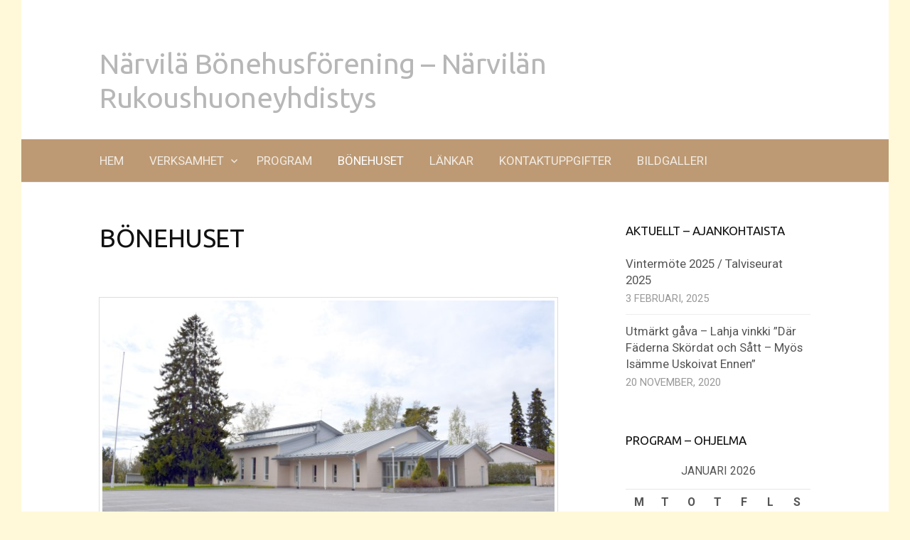

--- FILE ---
content_type: text/html; charset=UTF-8
request_url: https://www.narvila.fi/bonehuset/
body_size: 45852
content:
<!DOCTYPE html>
<!--[if IE 8]>
<html class="ie8" lang="sv-SE">
<![endif]-->
<!--[if !(IE 8) ]><!-->
<html lang="sv-SE">
<!--<![endif]-->
<head>
<meta charset="UTF-8">
<meta name="viewport" content="width=device-width, initial-scale=1">
<link rel="profile" href="http://gmpg.org/xfn/11">
<link rel="pingback" href="https://www.narvila.fi/xmlrpc.php">
<!--[if lt IE 9]>
<script src="https://www.narvila.fi/wp-content/themes/first/js/html5shiv.js"></script>
<![endif]-->
<title>BÖNEHUSET &#8211; Närvilä Bönehusförening &#8211; Närvilän Rukoushuoneyhdistys</title>
<meta name='robots' content='max-image-preview:large' />
<link rel='dns-prefetch' href='//fonts.googleapis.com' />
<link rel="alternate" type="application/rss+xml" title="Närvilä Bönehusförening - Närvilän Rukoushuoneyhdistys &raquo; Webbflöde" href="https://www.narvila.fi/feed/" />
<link rel="alternate" type="application/rss+xml" title="Närvilä Bönehusförening - Närvilän Rukoushuoneyhdistys &raquo; kommentarsflöde" href="https://www.narvila.fi/comments/feed/" />
<script type="text/javascript">
window._wpemojiSettings = {"baseUrl":"https:\/\/s.w.org\/images\/core\/emoji\/14.0.0\/72x72\/","ext":".png","svgUrl":"https:\/\/s.w.org\/images\/core\/emoji\/14.0.0\/svg\/","svgExt":".svg","source":{"concatemoji":"https:\/\/www.narvila.fi\/wp-includes\/js\/wp-emoji-release.min.js?ver=6.1.9"}};
/*! This file is auto-generated */
!function(e,a,t){var n,r,o,i=a.createElement("canvas"),p=i.getContext&&i.getContext("2d");function s(e,t){var a=String.fromCharCode,e=(p.clearRect(0,0,i.width,i.height),p.fillText(a.apply(this,e),0,0),i.toDataURL());return p.clearRect(0,0,i.width,i.height),p.fillText(a.apply(this,t),0,0),e===i.toDataURL()}function c(e){var t=a.createElement("script");t.src=e,t.defer=t.type="text/javascript",a.getElementsByTagName("head")[0].appendChild(t)}for(o=Array("flag","emoji"),t.supports={everything:!0,everythingExceptFlag:!0},r=0;r<o.length;r++)t.supports[o[r]]=function(e){if(p&&p.fillText)switch(p.textBaseline="top",p.font="600 32px Arial",e){case"flag":return s([127987,65039,8205,9895,65039],[127987,65039,8203,9895,65039])?!1:!s([55356,56826,55356,56819],[55356,56826,8203,55356,56819])&&!s([55356,57332,56128,56423,56128,56418,56128,56421,56128,56430,56128,56423,56128,56447],[55356,57332,8203,56128,56423,8203,56128,56418,8203,56128,56421,8203,56128,56430,8203,56128,56423,8203,56128,56447]);case"emoji":return!s([129777,127995,8205,129778,127999],[129777,127995,8203,129778,127999])}return!1}(o[r]),t.supports.everything=t.supports.everything&&t.supports[o[r]],"flag"!==o[r]&&(t.supports.everythingExceptFlag=t.supports.everythingExceptFlag&&t.supports[o[r]]);t.supports.everythingExceptFlag=t.supports.everythingExceptFlag&&!t.supports.flag,t.DOMReady=!1,t.readyCallback=function(){t.DOMReady=!0},t.supports.everything||(n=function(){t.readyCallback()},a.addEventListener?(a.addEventListener("DOMContentLoaded",n,!1),e.addEventListener("load",n,!1)):(e.attachEvent("onload",n),a.attachEvent("onreadystatechange",function(){"complete"===a.readyState&&t.readyCallback()})),(e=t.source||{}).concatemoji?c(e.concatemoji):e.wpemoji&&e.twemoji&&(c(e.twemoji),c(e.wpemoji)))}(window,document,window._wpemojiSettings);
</script>
<style type="text/css">
img.wp-smiley,
img.emoji {
	display: inline !important;
	border: none !important;
	box-shadow: none !important;
	height: 1em !important;
	width: 1em !important;
	margin: 0 0.07em !important;
	vertical-align: -0.1em !important;
	background: none !important;
	padding: 0 !important;
}
</style>
	<link rel='stylesheet' id='wp-block-library-css' href='https://www.narvila.fi/wp-includes/css/dist/block-library/style.min.css?ver=6.1.9' type='text/css' media='all' />
<link rel='stylesheet' id='classic-theme-styles-css' href='https://www.narvila.fi/wp-includes/css/classic-themes.min.css?ver=1' type='text/css' media='all' />
<style id='global-styles-inline-css' type='text/css'>
body{--wp--preset--color--black: #000000;--wp--preset--color--cyan-bluish-gray: #abb8c3;--wp--preset--color--white: #ffffff;--wp--preset--color--pale-pink: #f78da7;--wp--preset--color--vivid-red: #cf2e2e;--wp--preset--color--luminous-vivid-orange: #ff6900;--wp--preset--color--luminous-vivid-amber: #fcb900;--wp--preset--color--light-green-cyan: #7bdcb5;--wp--preset--color--vivid-green-cyan: #00d084;--wp--preset--color--pale-cyan-blue: #8ed1fc;--wp--preset--color--vivid-cyan-blue: #0693e3;--wp--preset--color--vivid-purple: #9b51e0;--wp--preset--gradient--vivid-cyan-blue-to-vivid-purple: linear-gradient(135deg,rgba(6,147,227,1) 0%,rgb(155,81,224) 100%);--wp--preset--gradient--light-green-cyan-to-vivid-green-cyan: linear-gradient(135deg,rgb(122,220,180) 0%,rgb(0,208,130) 100%);--wp--preset--gradient--luminous-vivid-amber-to-luminous-vivid-orange: linear-gradient(135deg,rgba(252,185,0,1) 0%,rgba(255,105,0,1) 100%);--wp--preset--gradient--luminous-vivid-orange-to-vivid-red: linear-gradient(135deg,rgba(255,105,0,1) 0%,rgb(207,46,46) 100%);--wp--preset--gradient--very-light-gray-to-cyan-bluish-gray: linear-gradient(135deg,rgb(238,238,238) 0%,rgb(169,184,195) 100%);--wp--preset--gradient--cool-to-warm-spectrum: linear-gradient(135deg,rgb(74,234,220) 0%,rgb(151,120,209) 20%,rgb(207,42,186) 40%,rgb(238,44,130) 60%,rgb(251,105,98) 80%,rgb(254,248,76) 100%);--wp--preset--gradient--blush-light-purple: linear-gradient(135deg,rgb(255,206,236) 0%,rgb(152,150,240) 100%);--wp--preset--gradient--blush-bordeaux: linear-gradient(135deg,rgb(254,205,165) 0%,rgb(254,45,45) 50%,rgb(107,0,62) 100%);--wp--preset--gradient--luminous-dusk: linear-gradient(135deg,rgb(255,203,112) 0%,rgb(199,81,192) 50%,rgb(65,88,208) 100%);--wp--preset--gradient--pale-ocean: linear-gradient(135deg,rgb(255,245,203) 0%,rgb(182,227,212) 50%,rgb(51,167,181) 100%);--wp--preset--gradient--electric-grass: linear-gradient(135deg,rgb(202,248,128) 0%,rgb(113,206,126) 100%);--wp--preset--gradient--midnight: linear-gradient(135deg,rgb(2,3,129) 0%,rgb(40,116,252) 100%);--wp--preset--duotone--dark-grayscale: url('#wp-duotone-dark-grayscale');--wp--preset--duotone--grayscale: url('#wp-duotone-grayscale');--wp--preset--duotone--purple-yellow: url('#wp-duotone-purple-yellow');--wp--preset--duotone--blue-red: url('#wp-duotone-blue-red');--wp--preset--duotone--midnight: url('#wp-duotone-midnight');--wp--preset--duotone--magenta-yellow: url('#wp-duotone-magenta-yellow');--wp--preset--duotone--purple-green: url('#wp-duotone-purple-green');--wp--preset--duotone--blue-orange: url('#wp-duotone-blue-orange');--wp--preset--font-size--small: 13px;--wp--preset--font-size--medium: 20px;--wp--preset--font-size--large: 36px;--wp--preset--font-size--x-large: 42px;--wp--preset--spacing--20: 0.44rem;--wp--preset--spacing--30: 0.67rem;--wp--preset--spacing--40: 1rem;--wp--preset--spacing--50: 1.5rem;--wp--preset--spacing--60: 2.25rem;--wp--preset--spacing--70: 3.38rem;--wp--preset--spacing--80: 5.06rem;}:where(.is-layout-flex){gap: 0.5em;}body .is-layout-flow > .alignleft{float: left;margin-inline-start: 0;margin-inline-end: 2em;}body .is-layout-flow > .alignright{float: right;margin-inline-start: 2em;margin-inline-end: 0;}body .is-layout-flow > .aligncenter{margin-left: auto !important;margin-right: auto !important;}body .is-layout-constrained > .alignleft{float: left;margin-inline-start: 0;margin-inline-end: 2em;}body .is-layout-constrained > .alignright{float: right;margin-inline-start: 2em;margin-inline-end: 0;}body .is-layout-constrained > .aligncenter{margin-left: auto !important;margin-right: auto !important;}body .is-layout-constrained > :where(:not(.alignleft):not(.alignright):not(.alignfull)){max-width: var(--wp--style--global--content-size);margin-left: auto !important;margin-right: auto !important;}body .is-layout-constrained > .alignwide{max-width: var(--wp--style--global--wide-size);}body .is-layout-flex{display: flex;}body .is-layout-flex{flex-wrap: wrap;align-items: center;}body .is-layout-flex > *{margin: 0;}:where(.wp-block-columns.is-layout-flex){gap: 2em;}.has-black-color{color: var(--wp--preset--color--black) !important;}.has-cyan-bluish-gray-color{color: var(--wp--preset--color--cyan-bluish-gray) !important;}.has-white-color{color: var(--wp--preset--color--white) !important;}.has-pale-pink-color{color: var(--wp--preset--color--pale-pink) !important;}.has-vivid-red-color{color: var(--wp--preset--color--vivid-red) !important;}.has-luminous-vivid-orange-color{color: var(--wp--preset--color--luminous-vivid-orange) !important;}.has-luminous-vivid-amber-color{color: var(--wp--preset--color--luminous-vivid-amber) !important;}.has-light-green-cyan-color{color: var(--wp--preset--color--light-green-cyan) !important;}.has-vivid-green-cyan-color{color: var(--wp--preset--color--vivid-green-cyan) !important;}.has-pale-cyan-blue-color{color: var(--wp--preset--color--pale-cyan-blue) !important;}.has-vivid-cyan-blue-color{color: var(--wp--preset--color--vivid-cyan-blue) !important;}.has-vivid-purple-color{color: var(--wp--preset--color--vivid-purple) !important;}.has-black-background-color{background-color: var(--wp--preset--color--black) !important;}.has-cyan-bluish-gray-background-color{background-color: var(--wp--preset--color--cyan-bluish-gray) !important;}.has-white-background-color{background-color: var(--wp--preset--color--white) !important;}.has-pale-pink-background-color{background-color: var(--wp--preset--color--pale-pink) !important;}.has-vivid-red-background-color{background-color: var(--wp--preset--color--vivid-red) !important;}.has-luminous-vivid-orange-background-color{background-color: var(--wp--preset--color--luminous-vivid-orange) !important;}.has-luminous-vivid-amber-background-color{background-color: var(--wp--preset--color--luminous-vivid-amber) !important;}.has-light-green-cyan-background-color{background-color: var(--wp--preset--color--light-green-cyan) !important;}.has-vivid-green-cyan-background-color{background-color: var(--wp--preset--color--vivid-green-cyan) !important;}.has-pale-cyan-blue-background-color{background-color: var(--wp--preset--color--pale-cyan-blue) !important;}.has-vivid-cyan-blue-background-color{background-color: var(--wp--preset--color--vivid-cyan-blue) !important;}.has-vivid-purple-background-color{background-color: var(--wp--preset--color--vivid-purple) !important;}.has-black-border-color{border-color: var(--wp--preset--color--black) !important;}.has-cyan-bluish-gray-border-color{border-color: var(--wp--preset--color--cyan-bluish-gray) !important;}.has-white-border-color{border-color: var(--wp--preset--color--white) !important;}.has-pale-pink-border-color{border-color: var(--wp--preset--color--pale-pink) !important;}.has-vivid-red-border-color{border-color: var(--wp--preset--color--vivid-red) !important;}.has-luminous-vivid-orange-border-color{border-color: var(--wp--preset--color--luminous-vivid-orange) !important;}.has-luminous-vivid-amber-border-color{border-color: var(--wp--preset--color--luminous-vivid-amber) !important;}.has-light-green-cyan-border-color{border-color: var(--wp--preset--color--light-green-cyan) !important;}.has-vivid-green-cyan-border-color{border-color: var(--wp--preset--color--vivid-green-cyan) !important;}.has-pale-cyan-blue-border-color{border-color: var(--wp--preset--color--pale-cyan-blue) !important;}.has-vivid-cyan-blue-border-color{border-color: var(--wp--preset--color--vivid-cyan-blue) !important;}.has-vivid-purple-border-color{border-color: var(--wp--preset--color--vivid-purple) !important;}.has-vivid-cyan-blue-to-vivid-purple-gradient-background{background: var(--wp--preset--gradient--vivid-cyan-blue-to-vivid-purple) !important;}.has-light-green-cyan-to-vivid-green-cyan-gradient-background{background: var(--wp--preset--gradient--light-green-cyan-to-vivid-green-cyan) !important;}.has-luminous-vivid-amber-to-luminous-vivid-orange-gradient-background{background: var(--wp--preset--gradient--luminous-vivid-amber-to-luminous-vivid-orange) !important;}.has-luminous-vivid-orange-to-vivid-red-gradient-background{background: var(--wp--preset--gradient--luminous-vivid-orange-to-vivid-red) !important;}.has-very-light-gray-to-cyan-bluish-gray-gradient-background{background: var(--wp--preset--gradient--very-light-gray-to-cyan-bluish-gray) !important;}.has-cool-to-warm-spectrum-gradient-background{background: var(--wp--preset--gradient--cool-to-warm-spectrum) !important;}.has-blush-light-purple-gradient-background{background: var(--wp--preset--gradient--blush-light-purple) !important;}.has-blush-bordeaux-gradient-background{background: var(--wp--preset--gradient--blush-bordeaux) !important;}.has-luminous-dusk-gradient-background{background: var(--wp--preset--gradient--luminous-dusk) !important;}.has-pale-ocean-gradient-background{background: var(--wp--preset--gradient--pale-ocean) !important;}.has-electric-grass-gradient-background{background: var(--wp--preset--gradient--electric-grass) !important;}.has-midnight-gradient-background{background: var(--wp--preset--gradient--midnight) !important;}.has-small-font-size{font-size: var(--wp--preset--font-size--small) !important;}.has-medium-font-size{font-size: var(--wp--preset--font-size--medium) !important;}.has-large-font-size{font-size: var(--wp--preset--font-size--large) !important;}.has-x-large-font-size{font-size: var(--wp--preset--font-size--x-large) !important;}
.wp-block-navigation a:where(:not(.wp-element-button)){color: inherit;}
:where(.wp-block-columns.is-layout-flex){gap: 2em;}
.wp-block-pullquote{font-size: 1.5em;line-height: 1.6;}
</style>
<link rel='stylesheet' id='foogallery-core-css' href='https://www.narvila.fi/wp-content/plugins/foogallery/extensions/default-templates/shared/css/foogallery.min.css?ver=2.2.26' type='text/css' media='all' />
<link rel='stylesheet' id='foobox-free-min-css' href='https://www.narvila.fi/wp-content/plugins/foobox-image-lightbox/free/css/foobox.free.min.css?ver=2.7.17' type='text/css' media='all' />
<link rel='stylesheet' id='first-font-css' href='https://fonts.googleapis.com/css?family=Ubuntu%3A400%7CUbuntu%3A400%7CRoboto%3A400%2C400italic%2C700&#038;subset=latin%2Clatin-ext' type='text/css' media='all' />
<link rel='stylesheet' id='first-genericons-css' href='https://www.narvila.fi/wp-content/themes/first/genericons/genericons.css?ver=3.3' type='text/css' media='all' />
<link rel='stylesheet' id='first-normalize-css' href='https://www.narvila.fi/wp-content/themes/first/css/normalize.css?ver=3.0.2' type='text/css' media='all' />
<link rel='stylesheet' id='first-style-css' href='https://www.narvila.fi/wp-content/themes/first/style.css?ver=2.0.4' type='text/css' media='all' />
<!--[if IE 8]>
<link rel='stylesheet' id='first-non-responsive-css' href='https://www.narvila.fi/wp-content/themes/first/css/non-responsive.css' type='text/css' media='all' />
<![endif]-->
<script type='text/javascript' src='https://www.narvila.fi/wp-includes/js/jquery/jquery.min.js?ver=3.6.1' id='jquery-core-js'></script>
<script type='text/javascript' src='https://www.narvila.fi/wp-includes/js/jquery/jquery-migrate.min.js?ver=3.3.2' id='jquery-migrate-js'></script>
<script type='text/javascript' id='foobox-free-min-js-before'>
/* Run FooBox FREE (v2.7.17) */
var FOOBOX = window.FOOBOX = {
	ready: true,
	disableOthers: false,
	o: {wordpress: { enabled: true }, countMessage:'image %index of %total', excludes:'.fbx-link,.nofoobox,.nolightbox,a[href*="pinterest.com/pin/create/button/"]', affiliate : { enabled: false }},
	selectors: [
		".foogallery-container.foogallery-lightbox-foobox", ".foogallery-container.foogallery-lightbox-foobox-free", ".gallery", ".wp-block-gallery", ".wp-caption", ".wp-block-image", "a:has(img[class*=wp-image-])", ".foobox"
	],
	pre: function( $ ){
		// Custom JavaScript (Pre)
		
	},
	post: function( $ ){
		// Custom JavaScript (Post)
		
		// Custom Captions Code
		
	},
	custom: function( $ ){
		// Custom Extra JS
		
	}
};
</script>
<script type='text/javascript' src='https://www.narvila.fi/wp-content/plugins/foobox-image-lightbox/free/js/foobox.free.min.js?ver=2.7.17' id='foobox-free-min-js'></script>
<link rel="https://api.w.org/" href="https://www.narvila.fi/wp-json/" /><link rel="alternate" type="application/json" href="https://www.narvila.fi/wp-json/wp/v2/pages/40" /><link rel="EditURI" type="application/rsd+xml" title="RSD" href="https://www.narvila.fi/xmlrpc.php?rsd" />
<link rel="wlwmanifest" type="application/wlwmanifest+xml" href="https://www.narvila.fi/wp-includes/wlwmanifest.xml" />
<meta name="generator" content="WordPress 6.1.9" />
<link rel="canonical" href="https://www.narvila.fi/bonehuset/" />
<link rel='shortlink' href='https://www.narvila.fi/?p=40' />
<link rel="alternate" type="application/json+oembed" href="https://www.narvila.fi/wp-json/oembed/1.0/embed?url=https%3A%2F%2Fwww.narvila.fi%2Fbonehuset%2F" />
<link rel="alternate" type="text/xml+oembed" href="https://www.narvila.fi/wp-json/oembed/1.0/embed?url=https%3A%2F%2Fwww.narvila.fi%2Fbonehuset%2F&#038;format=xml" />
	<style type="text/css">
		/* Fonts */
				body {
						font-family: 'Roboto';
								}
				@media screen and (max-width: 782px) {
								}
							h1, h2, h3, h4, h5, h6 {
				font-family: 'Ubuntu';
				font-weight: 400;
			}
		
		/* Colors */
								.site-bar, .main-navigation ul ul {
				background-color: #bd9a74;
			}
									.footer-area {
				background-color: #bd9a74;
			}
									.entry-content a, .entry-summary a, .page-content a, .comment-content a, .post-navigation a {
				color: #5d9bdd;
			}
									a:hover {
				color: #bd9a74;
			}
					
				/* Title */
			.site-title {
								font-family: 'Ubuntu', sans-serif;
												font-weight: 400;
																											}
						.site-title a, .site-title a:hover {
				color: #b7b7b7;
			}
								
				/* Logo */
			.site-logo {
											}
						</style>
		<style type="text/css" id="first-custom-css">
			</style>
	<style type="text/css" id="custom-background-css">
body.custom-background { background-color: #fff9d9; }
</style>
	<link rel="icon" href="https://www.narvila.fi/wp-content/uploads/2017/01/narvila_logo1-1.jpg" sizes="32x32" />
<link rel="icon" href="https://www.narvila.fi/wp-content/uploads/2017/01/narvila_logo1-1.jpg" sizes="192x192" />
<link rel="apple-touch-icon" href="https://www.narvila.fi/wp-content/uploads/2017/01/narvila_logo1-1.jpg" />
<meta name="msapplication-TileImage" content="https://www.narvila.fi/wp-content/uploads/2017/01/narvila_logo1-1.jpg" />
</head>

<body class="page-template-default page page-id-40 custom-background has-avatars boxed header-side footer-side footer-0">
<div id="page" class="hfeed site">
	<a class="skip-link screen-reader-text" href="#content">Gå till innehåll</a>

	<header id="masthead" class="site-header" role="banner">
		<div class="site-top">
			<div class="site-top-table">
				<div class="site-branding">
								<h1 class="site-logo"><a href="https://www.narvila.fi/" rel="home">		<img alt="" src="http://whm24.louhi.net/~narvila/wp-content/uploads/2017/01/narvila_logo1-1.jpg" />
	</a></h1>
												<h1 class="site-title"><a href="https://www.narvila.fi/" rel="home">Närvilä Bönehusförening &#8211; Närvilän Rukoushuoneyhdistys</a></h1>
												<div class="site-description"></div>
								</div>

							</div>
		</div>

				<div class="site-bar">
			<nav id="site-navigation" class="main-navigation" role="navigation">
				<div class="menu-toggle">Meny</div>
				<div class="menu"><ul>
<li ><a href="https://www.narvila.fi/">Hem</a></li><li class="page_item page-item-24 page_item_has_children"><a href="https://www.narvila.fi/verksamhet/">VERKSAMHET</a>
<ul class='children'>
	<li class="page_item page-item-27"><a href="https://www.narvila.fi/verksamhet/sondagskola/">SÖNDAGSKOLA</a></li>
	<li class="page_item page-item-30"><a href="https://www.narvila.fi/verksamhet/30-2/">SYFÖRENING</a></li>
	<li class="page_item page-item-36"><a href="https://www.narvila.fi/verksamhet/sangafton/">SÅNGAFTON</a></li>
	<li class="page_item page-item-246"><a href="https://www.narvila.fi/verksamhet/ungdomsverksamhet/">FÖR UNGDOMAR</a></li>
</ul>
</li>
<li class="page_item page-item-38"><a href="https://www.narvila.fi/program/">PROGRAM</a></li>
<li class="page_item page-item-40 current_page_item"><a href="https://www.narvila.fi/bonehuset/" aria-current="page">BÖNEHUSET</a></li>
<li class="page_item page-item-43"><a href="https://www.narvila.fi/lankar/">LÄNKAR</a></li>
<li class="page_item page-item-45"><a href="https://www.narvila.fi/kontakt/">KONTAKTUPPGIFTER</a></li>
<li class="page_item page-item-447"><a href="https://www.narvila.fi/bildgalleri/">BILDGALLERI</a></li>
</ul></div>
							</nav><!-- #site-navigation -->
		</div>
		
			</header><!-- #masthead -->

	<div id="content" class="site-content">

	<div id="primary" class="content-area">
		<main id="main" class="site-main" role="main">

			
				
<article id="post-40" class="post-40 page type-page status-publish hentry">
	<header class="entry-header">
		<h1 class="entry-title">BÖNEHUSET</h1>
	</header><!-- .entry-header -->

	<div class="entry-content">
		<p><style type="text/css">
	#foogallery-gallery-443 .fg-image {
        width: 640px;
    }
</style>
				<div class="foogallery foogallery-container foogallery-image-viewer foogallery-link-image foogallery-lightbox-foobox fg-center fg-image-viewer fg-light fg-border-thin fg-shadow-outline fg-loading-default fg-loaded-fade-in fg-caption-hover fg-hover-fade fg-hover-zoom fg-ready" id="foogallery-gallery-443" data-foogallery="{&quot;item&quot;:{&quot;showCaptionTitle&quot;:true,&quot;showCaptionDescription&quot;:true},&quot;lazy&quot;:true,&quot;template&quot;:{&quot;loop&quot;:true}}" >
	<div class="fiv-inner">
		<div class="fiv-inner-container">
			<div class="fg-item fg-type-image fg-idle"><figure class="fg-item-inner"><a href="https://www.narvila.fi/wp-content/uploads/2017/06/045-Narvila_framifran-3.jpg" data-attachment-id="403" class="fg-thumb"><span class="fg-image-wrap"><img width="640" height="360" class="skip-lazy fg-image" data-src-fg="https://www.narvila.fi/wp-content/uploads/cache/2017/06/045-Narvila_framifran-3/467131282.jpg" src="data:image/svg+xml,%3Csvg%20xmlns%3D%22http%3A%2F%2Fwww.w3.org%2F2000%2Fsvg%22%20width%3D%22640%22%20height%3D%22360%22%20viewBox%3D%220%200%20640%20360%22%3E%3C%2Fsvg%3E" loading="eager"></span><span class="fg-image-overlay"></span></a><figcaption class="fg-caption"><div class="fg-caption-inner"></div></figcaption></figure><div class="fg-loader"></div></div><div class="fg-item fg-type-image fg-idle"><figure class="fg-item-inner"><a href="https://www.narvila.fi/wp-content/uploads/2017/06/058-sal.jpg" data-attachment-id="429" class="fg-thumb"><span class="fg-image-wrap"><img width="640" height="360" class="skip-lazy fg-image" data-src-fg="https://www.narvila.fi/wp-content/uploads/cache/2017/06/058-sal/355096283.jpg" src="data:image/svg+xml,%3Csvg%20xmlns%3D%22http%3A%2F%2Fwww.w3.org%2F2000%2Fsvg%22%20width%3D%22640%22%20height%3D%22360%22%20viewBox%3D%220%200%20640%20360%22%3E%3C%2Fsvg%3E" loading="eager"></span><span class="fg-image-overlay"></span></a><figcaption class="fg-caption"><div class="fg-caption-inner"></div></figcaption></figure><div class="fg-loader"></div></div><div class="fg-item fg-type-image fg-idle"><figure class="fg-item-inner"><a href="https://www.narvila.fi/wp-content/uploads/2017/06/070-predikstol.jpg" data-attachment-id="411" class="fg-thumb"><span class="fg-image-wrap"><img width="640" height="360" class="skip-lazy fg-image" data-src-fg="https://www.narvila.fi/wp-content/uploads/cache/2017/06/070-predikstol/3525319300.jpg" src="data:image/svg+xml,%3Csvg%20xmlns%3D%22http%3A%2F%2Fwww.w3.org%2F2000%2Fsvg%22%20width%3D%22640%22%20height%3D%22360%22%20viewBox%3D%220%200%20640%20360%22%3E%3C%2Fsvg%3E" loading="eager"></span><span class="fg-image-overlay"></span></a><figcaption class="fg-caption"><div class="fg-caption-inner"></div></figcaption></figure><div class="fg-loader"></div></div><div class="fg-item fg-type-image fg-idle"><figure class="fg-item-inner"><a href="https://www.narvila.fi/wp-content/uploads/2017/06/062-sal2.jpg" data-attachment-id="430" class="fg-thumb"><span class="fg-image-wrap"><img width="640" height="360" class="skip-lazy fg-image" data-src-fg="https://www.narvila.fi/wp-content/uploads/cache/2017/06/062-sal2/1759382837.jpg" src="data:image/svg+xml,%3Csvg%20xmlns%3D%22http%3A%2F%2Fwww.w3.org%2F2000%2Fsvg%22%20width%3D%22640%22%20height%3D%22360%22%20viewBox%3D%220%200%20640%20360%22%3E%3C%2Fsvg%3E" loading="eager"></span><span class="fg-image-overlay"></span></a><figcaption class="fg-caption"><div class="fg-caption-inner"></div></figcaption></figure><div class="fg-loader"></div></div><div class="fg-item fg-type-image fg-idle"><figure class="fg-item-inner"><a href="https://www.narvila.fi/wp-content/uploads/2017/06/086-kafferum.jpg" data-attachment-id="431" class="fg-thumb"><span class="fg-image-wrap"><img width="640" height="360" class="skip-lazy fg-image" data-src-fg="https://www.narvila.fi/wp-content/uploads/cache/2017/06/086-kafferum/2344996100.jpg" src="data:image/svg+xml,%3Csvg%20xmlns%3D%22http%3A%2F%2Fwww.w3.org%2F2000%2Fsvg%22%20width%3D%22640%22%20height%3D%22360%22%20viewBox%3D%220%200%20640%20360%22%3E%3C%2Fsvg%3E" loading="eager"></span><span class="fg-image-overlay"></span></a><figcaption class="fg-caption"><div class="fg-caption-inner"></div></figcaption></figure><div class="fg-loader"></div></div><div class="fg-item fg-type-image fg-idle"><figure class="fg-item-inner"><a href="https://www.narvila.fi/wp-content/uploads/2017/06/086-kafferum2.jpg" data-attachment-id="432" class="fg-thumb"><span class="fg-image-wrap"><img width="640" height="360" class="skip-lazy fg-image" data-src-fg="https://www.narvila.fi/wp-content/uploads/cache/2017/06/086-kafferum2/2318690665.jpg" src="data:image/svg+xml,%3Csvg%20xmlns%3D%22http%3A%2F%2Fwww.w3.org%2F2000%2Fsvg%22%20width%3D%22640%22%20height%3D%22360%22%20viewBox%3D%220%200%20640%20360%22%3E%3C%2Fsvg%3E" loading="eager"></span><span class="fg-image-overlay"></span></a><figcaption class="fg-caption"><div class="fg-caption-inner"></div></figcaption></figure><div class="fg-loader"></div></div><div class="fg-item fg-type-image fg-idle"><figure class="fg-item-inner"><a href="https://www.narvila.fi/wp-content/uploads/2017/06/118-ingang.jpg" data-attachment-id="440" class="fg-thumb"><span class="fg-image-wrap"><img width="640" height="360" class="skip-lazy fg-image" data-src-fg="https://www.narvila.fi/wp-content/uploads/cache/2017/06/118-ingang/3401710280.jpg" src="data:image/svg+xml,%3Csvg%20xmlns%3D%22http%3A%2F%2Fwww.w3.org%2F2000%2Fsvg%22%20width%3D%22640%22%20height%3D%22360%22%20viewBox%3D%220%200%20640%20360%22%3E%3C%2Fsvg%3E" loading="eager"></span><span class="fg-image-overlay"></span></a><figcaption class="fg-caption"><div class="fg-caption-inner"></div></figcaption></figure><div class="fg-loader"></div></div><div class="fg-item fg-type-image fg-idle"><figure class="fg-item-inner"><a href="https://www.narvila.fi/wp-content/uploads/2017/06/116-skotrum.jpg" data-attachment-id="439" class="fg-thumb"><span class="fg-image-wrap"><img width="640" height="360" class="skip-lazy fg-image" data-src-fg="https://www.narvila.fi/wp-content/uploads/cache/2017/06/116-skotrum/1302861773.jpg" src="data:image/svg+xml,%3Csvg%20xmlns%3D%22http%3A%2F%2Fwww.w3.org%2F2000%2Fsvg%22%20width%3D%22640%22%20height%3D%22360%22%20viewBox%3D%220%200%20640%20360%22%3E%3C%2Fsvg%3E" loading="eager"></span><span class="fg-image-overlay"></span></a><figcaption class="fg-caption"><div class="fg-caption-inner"></div></figcaption></figure><div class="fg-loader"></div></div><div class="fg-item fg-type-image fg-idle"><figure class="fg-item-inner"><a href="https://www.narvila.fi/wp-content/uploads/2017/06/110-teknikutrymme.jpg" data-attachment-id="438" class="fg-thumb"><span class="fg-image-wrap"><img width="640" height="360" class="skip-lazy fg-image" data-src-fg="https://www.narvila.fi/wp-content/uploads/cache/2017/06/110-teknikutrymme/1818882008.jpg" src="data:image/svg+xml,%3Csvg%20xmlns%3D%22http%3A%2F%2Fwww.w3.org%2F2000%2Fsvg%22%20width%3D%22640%22%20height%3D%22360%22%20viewBox%3D%220%200%20640%20360%22%3E%3C%2Fsvg%3E" loading="eager"></span><span class="fg-image-overlay"></span></a><figcaption class="fg-caption"><div class="fg-caption-inner"></div></figcaption></figure><div class="fg-loader"></div></div><div class="fg-item fg-type-image fg-idle"><figure class="fg-item-inner"><a href="https://www.narvila.fi/wp-content/uploads/2017/06/092-kok4.jpg" data-attachment-id="437" class="fg-thumb"><span class="fg-image-wrap"><img width="640" height="360" class="skip-lazy fg-image" data-src-fg="https://www.narvila.fi/wp-content/uploads/cache/2017/06/092-kok4/1522791679.jpg" src="data:image/svg+xml,%3Csvg%20xmlns%3D%22http%3A%2F%2Fwww.w3.org%2F2000%2Fsvg%22%20width%3D%22640%22%20height%3D%22360%22%20viewBox%3D%220%200%20640%20360%22%3E%3C%2Fsvg%3E" loading="eager"></span><span class="fg-image-overlay"></span></a><figcaption class="fg-caption"><div class="fg-caption-inner"></div></figcaption></figure><div class="fg-loader"></div></div><div class="fg-item fg-type-image fg-idle"><figure class="fg-item-inner"><a href="https://www.narvila.fi/wp-content/uploads/2017/06/091-kok3.jpg" data-attachment-id="436" class="fg-thumb"><span class="fg-image-wrap"><img width="640" height="360" class="skip-lazy fg-image" data-src-fg="https://www.narvila.fi/wp-content/uploads/cache/2017/06/091-kok3/3266508081.jpg" src="data:image/svg+xml,%3Csvg%20xmlns%3D%22http%3A%2F%2Fwww.w3.org%2F2000%2Fsvg%22%20width%3D%22640%22%20height%3D%22360%22%20viewBox%3D%220%200%20640%20360%22%3E%3C%2Fsvg%3E" loading="eager"></span><span class="fg-image-overlay"></span></a><figcaption class="fg-caption"><div class="fg-caption-inner"></div></figcaption></figure><div class="fg-loader"></div></div><div class="fg-item fg-type-image fg-idle"><figure class="fg-item-inner"><a href="https://www.narvila.fi/wp-content/uploads/2017/06/090-kyl.jpg" data-attachment-id="435" class="fg-thumb"><span class="fg-image-wrap"><img width="640" height="360" class="skip-lazy fg-image" data-src-fg="https://www.narvila.fi/wp-content/uploads/cache/2017/06/090-kyl/1227183522.jpg" src="data:image/svg+xml,%3Csvg%20xmlns%3D%22http%3A%2F%2Fwww.w3.org%2F2000%2Fsvg%22%20width%3D%22640%22%20height%3D%22360%22%20viewBox%3D%220%200%20640%20360%22%3E%3C%2Fsvg%3E" loading="eager"></span><span class="fg-image-overlay"></span></a><figcaption class="fg-caption"><div class="fg-caption-inner"></div></figcaption></figure><div class="fg-loader"></div></div><div class="fg-item fg-type-image fg-idle"><figure class="fg-item-inner"><a href="https://www.narvila.fi/wp-content/uploads/2017/06/089-kok2.jpg" data-attachment-id="434" class="fg-thumb"><span class="fg-image-wrap"><img width="640" height="360" class="skip-lazy fg-image" data-src-fg="https://www.narvila.fi/wp-content/uploads/cache/2017/06/089-kok2/2548567942.jpg" src="data:image/svg+xml,%3Csvg%20xmlns%3D%22http%3A%2F%2Fwww.w3.org%2F2000%2Fsvg%22%20width%3D%22640%22%20height%3D%22360%22%20viewBox%3D%220%200%20640%20360%22%3E%3C%2Fsvg%3E" loading="eager"></span><span class="fg-image-overlay"></span></a><figcaption class="fg-caption"><div class="fg-caption-inner"></div></figcaption></figure><div class="fg-loader"></div></div><div class="fg-item fg-type-image fg-idle"><figure class="fg-item-inner"><a href="https://www.narvila.fi/wp-content/uploads/2017/06/088-kok.jpg" data-attachment-id="433" class="fg-thumb"><span class="fg-image-wrap"><img width="640" height="360" class="skip-lazy fg-image" data-src-fg="https://www.narvila.fi/wp-content/uploads/cache/2017/06/088-kok/569609395.jpg" src="data:image/svg+xml,%3Csvg%20xmlns%3D%22http%3A%2F%2Fwww.w3.org%2F2000%2Fsvg%22%20width%3D%22640%22%20height%3D%22360%22%20viewBox%3D%220%200%20640%20360%22%3E%3C%2Fsvg%3E" loading="eager"></span><span class="fg-image-overlay"></span></a><figcaption class="fg-caption"><div class="fg-caption-inner"></div></figcaption></figure><div class="fg-loader"></div></div><div class="fg-item fg-type-image fg-idle"><figure class="fg-item-inner"><a href="https://www.narvila.fi/wp-content/uploads/2017/06/120-extrautrymme.jpg" target="foobox" data-attachment-id="441" class="fg-thumb"><span class="fg-image-wrap"><img width="640" height="360" class="skip-lazy fg-image" data-src-fg="https://www.narvila.fi/wp-content/uploads/cache/2017/06/120-extrautrymme/3343439003.jpg" src="data:image/svg+xml,%3Csvg%20xmlns%3D%22http%3A%2F%2Fwww.w3.org%2F2000%2Fsvg%22%20width%3D%22640%22%20height%3D%22360%22%20viewBox%3D%220%200%20640%20360%22%3E%3C%2Fsvg%3E" loading="eager"></span><span class="fg-image-overlay"></span></a><figcaption class="fg-caption"><div class="fg-caption-inner"></div></figcaption></figure><div class="fg-loader"></div></div>		</div>
		<div class="fiv-ctrls">
			<div class="fiv-prev"><span>Prev</span></div>
			<label class="fiv-count"><span class="fiv-count-current">1</span>of<span class="fiv-count-total">15</span></label>
			<div class="fiv-next"><span>Next</span></div>
		</div>
	</div>
</div><br />
”O Gud, gör dörren till detta hus vid nog att ta emot alla som längtar efter kärlek och gemenskap, trång nog att utestänga all avund, högfärd och trätgirighet. Gör dess tröskel så slät, att den inte blir en stötesten för barn och vilsna trötta fötter, men så hög och stark att den tvingar frestarens makt tillbaka. Gud låt dörren till detta hus bli en port till ditt eviga rike.”<br />
<em>(Författare okänd) </em></p>
<p>Närvilä bönehus ligger synligt och lättillgängligt invid Jyväskylävägen, i hörnet av Bondegatan och Kaustargatan, strax innan man närmar sig Karleby centrum. Besöksadress är Kaustargatan 13, 67600 Karleby.</p>
<p>Nuvarande bönehuset, invigdes och togs i bruk 29.5.2003, den tillhandahåller moderna och ändamålsenliga utrymmen för mötestillfällen, minnesstunder, dop, bröllop etc.</p>
<p>Det totala antalet sittplatser är 252, varav 182 i samlingssalen och 70 i serveringsrummet. Det välutrustade köket har kapacitet för ca 180 mat- och 250 kaffegäster.</p>
<p>För de allra minsta finns skötrum i anslutning till ett skilt barnrum, vilket gör det möjligt att delta i olika tillfällen även på de mindre barnens villkor.</p>
			</div><!-- .entry-content -->
</article><!-- #post-## -->

				
			
		</main><!-- #main -->
	</div><!-- #primary -->


<div id="secondary" class="sidebar-area" role="complementary">
	<div class="widget-area">
		
		<aside id="recent-posts-2" class="widget widget_recent_entries">
		<h1 class="widget-title">Aktuellt &#8211; Ajankohtaista</h1>
		<ul>
											<li>
					<a href="https://www.narvila.fi/2025/02/03/vintermote-2025-talviseurat-2025/">Vintermöte 2025 / Talviseurat 2025</a>
											<span class="post-date">3 februari, 2025</span>
									</li>
											<li>
					<a href="https://www.narvila.fi/2020/11/20/utmarkt-gava-lahja-vinkki-dar-faderna-skordat-och-satt-myos-isamme-uskoivat-ennen/">Utmärkt gåva &#8211; Lahja vinkki &#8221;Där Fäderna Skördat och Sått &#8211; Myös Isämme Uskoivat Ennen&#8221;</a>
											<span class="post-date">20 november, 2020</span>
									</li>
					</ul>

		</aside><aside id="eo_calendar_widget-3" class="widget widget_calendar eo_widget_calendar"><h1 class="widget-title">Program &#8211; Ohjelma</h1><div id='eo_calendar_widget-3_content' class='eo-widget-cal-wrap' data-eo-widget-cal-id='eo_calendar_widget-3' ><table id='wp-calendar'><caption> januari 2026 </caption><thead><tr><th title='måndag' scope='col'>M</th><th title='tisdag' scope='col'>T</th><th title='onsdag' scope='col'>O</th><th title='torsdag' scope='col'>T</th><th title='fredag' scope='col'>F</th><th title='lördag' scope='col'>L</th><th title='söndag' scope='col'>S</th></tr></thead><tbody><tr><td class="pad eo-before-month" colspan="1">&nbsp;</td><td class="pad eo-before-month" colspan="1">&nbsp;</td><td class="pad eo-before-month" colspan="1">&nbsp;</td><td data-eo-wc-date='2026-01-01' class='eo-past-date'> 1 </td><td data-eo-wc-date='2026-01-02' class='eo-past-date'> 2 </td><td data-eo-wc-date='2026-01-03' class='eo-past-date'> 3 </td><td data-eo-wc-date='2026-01-04' class='eo-past-date'> 4 </td></tr><tr><td data-eo-wc-date='2026-01-05' class='eo-past-date'> 5 </td><td data-eo-wc-date='2026-01-06' class='eo-past-date'> 6 </td><td data-eo-wc-date='2026-01-07' class='eo-past-date'> 7 </td><td data-eo-wc-date='2026-01-08' class='eo-past-date'> 8 </td><td data-eo-wc-date='2026-01-09' class='eo-past-date'> 9 </td><td data-eo-wc-date='2026-01-10' class='eo-past-date'> 10 </td><td data-eo-wc-date='2026-01-11' class='eo-past-date'> 11 </td></tr><tr><td data-eo-wc-date='2026-01-12' class='eo-past-date'> 12 </td><td data-eo-wc-date='2026-01-13' class='eo-past-date'> 13 </td><td data-eo-wc-date='2026-01-14' class='today'> 14 </td><td data-eo-wc-date='2026-01-15' class='eo-future-date event eo-event-venue-narvila-bonehus eo-event-future'> <a title='Karakaffe / Miestenkahvit&#013;&#010;Sticka &#038; be' href='https://www.narvila.fi/events/event/on/2026/01/15'> 15 </a></td><td data-eo-wc-date='2026-01-16' class='eo-future-date event eo-event-venue-narvila-bonehus eo-event-future'> <a title='Ungdomssamling / Nuortenilta' href='https://www.narvila.fi/events/event/on/2026/01/16'> 16 </a></td><td data-eo-wc-date='2026-01-17' class='eo-future-date'> 17 </td><td data-eo-wc-date='2026-01-18' class='eo-future-date event eo-event-venue-narvila-bonehus eo-event-future'> <a title='Söndagsskola / Pyhäkoulu&#013;&#010;Möte / Seurat&#013;&#010;GloriaDei mässa på Kyrkbacken' href='https://www.narvila.fi/events/event/on/2026/01/18'> 18 </a></td></tr><tr><td data-eo-wc-date='2026-01-19' class='eo-future-date'> 19 </td><td data-eo-wc-date='2026-01-20' class='eo-future-date event eo-event-venue-narvila-bonehus eo-event-future'> <a title='Syförening / Ompeluseurat&#013;&#010;Öppna dörrar / Avoimet ovet&#013;&#010;Innebandy i Västraparkens skola' href='https://www.narvila.fi/events/event/on/2026/01/20'> 20 </a></td><td data-eo-wc-date='2026-01-21' class='eo-future-date'> 21 </td><td data-eo-wc-date='2026-01-22' class='eo-future-date event eo-event-venue-narvila-bonehus eo-event-future'> <a title='Karakaffe / Miestenkahvit' href='https://www.narvila.fi/events/event/on/2026/01/22'> 22 </a></td><td data-eo-wc-date='2026-01-23' class='eo-future-date event eo-event-venue-narvila-bonehus eo-event-future'> <a title='Ungdomssamling / Nuortenilta' href='https://www.narvila.fi/events/event/on/2026/01/23'> 23 </a></td><td data-eo-wc-date='2026-01-24' class='eo-future-date event eo-event-venue-narvila-bonehus eo-event-future'> <a title='Karabrunch / Miestenbrunssi&#013;&#010;Praise &#038; Worship' href='https://www.narvila.fi/events/event/on/2026/01/24'> 24 </a></td><td data-eo-wc-date='2026-01-25' class='eo-future-date event eo-event-venue-narvila-bonehus eo-event-future'> <a title='Söndagsskola / Pyhäkoulu&#013;&#010;Möte / Seurat' href='https://www.narvila.fi/events/event/on/2026/01/25'> 25 </a></td></tr><tr><td data-eo-wc-date='2026-01-26' class='eo-future-date'> 26 </td><td data-eo-wc-date='2026-01-27' class='eo-future-date event eo-event-venue-narvila-bonehus eo-event-future'> <a title='Syförening / Ompeluseurat&#013;&#010;Öppna dörrar / Avoimet ovet&#013;&#010;Innebandy i Västraparkens skola' href='https://www.narvila.fi/events/event/on/2026/01/27'> 27 </a></td><td data-eo-wc-date='2026-01-28' class='eo-future-date event eo-event-venue-narvila-bonehus eo-event-future'> <a title='Bibelsamtal' href='https://www.narvila.fi/events/event/on/2026/01/28'> 28 </a></td><td data-eo-wc-date='2026-01-29' class='eo-future-date event eo-event-venue-narvila-bonehus eo-event-future'> <a title='Karakaffe / Miesten kahvit&#013;&#010;Sticka &#038; be' href='https://www.narvila.fi/events/event/on/2026/01/29'> 29 </a></td><td data-eo-wc-date='2026-01-30' class='eo-future-date event eo-event-venue-narvila-bonehus eo-event-future'> <a title='Ungdomssamling / Nuortenilta' href='https://www.narvila.fi/events/event/on/2026/01/30'> 30 </a></td><td data-eo-wc-date='2026-01-31' class='eo-future-date'> 31 </td><td class="pad eo-after-month" colspan="1">&nbsp;</td></tr></tbody><tfoot><tr>
				<td id='eo-widget-prev-month' colspan='3'><a title='Föregående månad' href='https://www.narvila.fi?eo_month=2025-12'>&laquo; dec</a></td>
				<td class='pad'>&nbsp;</td>
				<td id='eo-widget-next-month' colspan='3'><a title='Nästa månad' href='https://www.narvila.fi?eo_month=2026-02'> feb &raquo; </a></td>
			</tr></tfoot></table></div></aside><aside id="search-2" class="widget widget_search"><h1 class="widget-title">Sök &#8211; Etsi</h1><form role="search" method="get" class="search-form" action="https://www.narvila.fi/">
				<label>
					<span class="screen-reader-text">Sök efter:</span>
					<input type="search" class="search-field" placeholder="Sök …" value="" name="s" />
				</label>
				<input type="submit" class="search-submit" value="Sök" />
			</form></aside>	</div>
</div><!-- #secondary -->

	</div><!-- #content -->

	<footer id="colophon" class="site-footer" role="contentinfo">
						<div class="site-bottom">
						<div class="site-info">
												<div class="site-credit" > 
					Drivs av <a href="http://wordpress.org/">WordPress</a>				<span class="sep" > | </span>
					©Närvila Bönehusförening rf.				</div>
							</div>
		</div>
			</footer><!-- #colophon -->
</div><!-- #page -->

<link rel='stylesheet' id='eo_front-css' href='https://www.narvila.fi/wp-content/plugins/event-organiser/css/eventorganiser-front-end.min.css?ver=3.12.2' type='text/css' media='all' />
<script type='text/javascript' src='https://www.narvila.fi/wp-content/themes/first/js/navigation.js?ver=20140707' id='first-navigation-js'></script>
<script type='text/javascript' src='https://www.narvila.fi/wp-content/themes/first/js/skip-link-focus-fix.js?ver=20130115' id='first-skip-link-focus-fix-js'></script>
<script type='text/javascript' src='https://www.narvila.fi/wp-content/plugins/foogallery/extensions/default-templates/shared/js/foogallery.min.js?ver=2.2.26' id='foogallery-core-js'></script>
<script type='text/javascript' src='https://www.narvila.fi/wp-content/plugins/event-organiser/js/qtip2.js?ver=3.12.2' id='eo_qtip2-js'></script>
<script type='text/javascript' src='https://www.narvila.fi/wp-includes/js/jquery/ui/core.min.js?ver=1.13.2' id='jquery-ui-core-js'></script>
<script type='text/javascript' src='https://www.narvila.fi/wp-includes/js/jquery/ui/controlgroup.min.js?ver=1.13.2' id='jquery-ui-controlgroup-js'></script>
<script type='text/javascript' src='https://www.narvila.fi/wp-includes/js/jquery/ui/checkboxradio.min.js?ver=1.13.2' id='jquery-ui-checkboxradio-js'></script>
<script type='text/javascript' src='https://www.narvila.fi/wp-includes/js/jquery/ui/button.min.js?ver=1.13.2' id='jquery-ui-button-js'></script>
<script type='text/javascript' src='https://www.narvila.fi/wp-includes/js/jquery/ui/datepicker.min.js?ver=1.13.2' id='jquery-ui-datepicker-js'></script>
<script type='text/javascript' src='https://www.narvila.fi/wp-content/plugins/event-organiser/js/moment.min.js?ver=1' id='eo_momentjs-js'></script>
<script type='text/javascript' src='https://www.narvila.fi/wp-content/plugins/event-organiser/js/fullcalendar.min.js?ver=3.12.2' id='eo_fullcalendar-js'></script>
<script type='text/javascript' src='https://www.narvila.fi/wp-content/plugins/event-organiser/js/event-manager.min.js?ver=3.12.2' id='eo-wp-js-hooks-js'></script>
<script type='text/javascript' src='https://maps.googleapis.com/maps/api/js?key=AIzaSyALsgmu9s4XEPkCyEGEH8Ln2FlSq7kpNEs&#038;language=sv&#038;ver=6.1.9' id='eo_GoogleMap-js'></script>
<script type='text/javascript' src='https://www.narvila.fi/wp-content/plugins/event-organiser/js/maps/googlemaps-adapter.js?ver=3.12.2' id='eo-googlemaps-adapter-js'></script>
<script type='text/javascript' id='eo_front-js-extra'>
/* <![CDATA[ */
var EOAjaxFront = {"adminajax":"https:\/\/www.narvila.fi\/wp-admin\/admin-ajax.php","locale":{"locale":"sv","isrtl":false,"monthNames":["januari","februari","mars","april","maj","juni","juli","augusti","september","oktober","november","december"],"monthAbbrev":["jan","feb","mar","apr","maj","jun","jul","aug","sep","okt","nov","dec"],"dayNames":["s\u00f6ndag","m\u00e5ndag","tisdag","onsdag","torsdag","fredag","l\u00f6rdag"],"dayAbbrev":["s\u00f6n","m\u00e5n","tis","ons","tor","fre","l\u00f6r"],"dayInitial":["S","M","T","O","T","F","L"],"ShowMore":"Visa mer","ShowLess":"Visa mindre","today":"idag","day":"dag","week":"vecka","month":"m\u00e5nad","gotodate":"g\u00e5 till datum","cat":"Visa alla kategorier","venue":"Visa alla lokaler","tag":"Visa alla taggar","view_all_organisers":"View all organisers","nextText":">","prevText":"<"}};
var eo_widget_cal = {"eo_calendar_widget-3":{"showpastevents":0,"show-long":1,"link-to-single":0,"event-venue":0,"event-category":0}};
/* ]]> */
</script>
<script type='text/javascript' src='https://www.narvila.fi/wp-content/plugins/event-organiser/js/frontend.min.js?ver=3.12.2' id='eo_front-js'></script>

</body>
</html>

--- FILE ---
content_type: text/css
request_url: https://www.narvila.fi/wp-content/themes/first/style.css?ver=2.0.4
body_size: 36369
content:
/*

Theme Name: First

Theme URI: http://themehaus.net/themes/first/

Author: Takao Utsumi

Author URI: http://themehaus.net/

Description: First is a simple yet flexible WordPress theme for blogs. From beginner bloggers to pro bloggers, it has features for everyone. First is made using responsive design, so it offers a pleasant reading experience even on tablets and smartphones. First comes with 4 widgets and 3 menus. Because the Customizer also allows you to set up custom headers and backgrounds, you can set your blog up just the way you want it.

Version: 2.0.4

License: GNU General Public License v2 or later

License URI: http://www.gnu.org/licenses/gpl-2.0.html

Text Domain: first

Tags: one-column, two-columns, right-sidebar, custom-background, custom-colors, custom-header, custom-menu, editor-style, featured-images, microformats, post-formats, sticky-post, theme-options, threaded-comments, translation-ready

*/





/* TABLE OF CONTENTS

------------------------------------------------------------

* Global

* Repeatable Patterns

* Layout

* Header

* Menu

* Content

* Navigations

* Comments

* Widgets

* Footer

* Plugins

* Print

------------------------------------------------------------ */





/* Global

------------------------------------------------------------ */



/* Root

   This values are used for adjusting headings size (not for body size) */

html {

	font-size: 90%;

}

@media screen and (min-width: 783px) {

	html {

		font-size: 100%;

	}

}



/* Base */

body {

	color: #333;

	font-family: 'Source Sans Pro', sans-serif;

	font-size: 17px;

	line-height: 1.5;

	word-wrap: break-word;

}

::selection {

	background-color: #d1d1d1;

	color: #333;

}

::-moz-selection {

	background-color: #d1d1d1;

	color: #333;

}

@media screen and (min-width: 783px) {

	body {

		font-size: 18px;

	}

}



/* Heading */

h1, h2, h3, h4, h5, h6 {

	clear: both;

	color: #111;

	font-family: 'Source Sans Pro', sans-serif;

	font-weight: 600;

	letter-spacing: -0.01em;

	line-height: 1.4;

}

h1 {

	font-size: 36px;

	font-size: 2.25rem;

	margin-bottom: 1em;

	margin-top: 2em;

}

h2 {

	font-size: 28px;

	font-size: 1.75rem;

	margin-bottom: 1em;

	margin-top: 2em;

}

h3 {

	font-size: 24px;

	font-size: 1.5rem;

	margin-bottom: 1em;

	margin-top: 1.5em;

}

h4 {

	font-size: 20px;

	font-size: 1.25rem;

	margin-bottom: 1em;

	margin-top: 1.5em;

}

h5 {

	font-size: 18px;

	font-size: 1.125rem;

	margin-bottom: 0.5em;

	margin-top: 1em;

}

h6 {

	font-size: 17px;

	font-size: 1.063rem;

	margin-bottom: 0.5em;

	margin-top: 1em;

}



/* Link */

a {

	color: inherit;

	text-decoration: none;

	transition: background-color .2s ease-in-out, border-color .2s ease-in-out, color .2s ease-in-out, opacity .2s ease-in-out;

}

.entry-content a, .entry-summary a, .page-content a, .comment-content a, .post-navigation a {

	color: #3872b8;

	text-decoration: underline;

}

a:hover {

	color: #5687c3;

}



/* Text */

p {

	margin: 0 0 1.5em;

}

b, strong {

	font-weight: 700;

}

dfn, q, cite, em, i {

	font-style: italic;

}

q {

	quotes: "" "";

}

cite {

	border-bottom: dotted 1px #999;

}

code, kbd, tt, var {

	color: #666;

	border-bottom: solid 1px #ccc;

	font-family: Consolas, 'Courier New', monospace;

	font-size: 87.5%;

}

abbr, acronym {

	border-bottom: 1px dotted #999;

	cursor: help;

}

mark, ins {

	background-color: #fffad3;

	color: #333;

	text-decoration: none;

}



/* List */

ul, ol {

	margin: 0 0 1.5em 2em;

	padding: 0;

}

li > ul,

li > ol {

	margin-bottom: 0;

	margin-left: 1.5em;

}

dl {

	margin: 0;

}

dt {

	font-weight: 600;

	margin-bottom: 0.4em;

}

dd {

	margin: 0 0 1.5em 1.5em;

}



/* Table */

table {

	border-top: solid 1px #e6e6e6;

	font-size: 93.8%;

	margin: 0 0 1.6em;

	width: 100%;

}

caption {

	margin-bottom: 0.6em;

}

table th, table td {

	border-bottom: solid 1px #e6e6e6;

	padding: 0.8em 1.2em 0.8em 0;

}

th {

	font-weight: 600;

	text-align: left;

}



/* Elements */

blockquote {

	color: #888;

	font-style: italic;

	margin: 0 0 2.4em;

	padding: 12px 0 0 44px;

	position: relative;

}

blockquote:before {

	color: #ddd;

	content: "\201C";

	font-family: Georgia, serif;

	font-size: 84px;

	left: -5px;

	line-height: 1;

	position: absolute;

	top: -5px;

}

address {

	margin: 0 0 1.5em;

}

pre {

	border-bottom: solid 1px #ccc;

	border-top: solid 1px #ccc;

	color: #666;

	font-family: Consolas, 'Courier New', monospace;

	font-size: 87.5%;

	line-height: 1.4;

	margin: 0 0 1.7em;

	max-width: 100%;

	padding: 1.4em 0;

	word-wrap: normal;

}

hr {

	background-color: #eee;

	border: 0;

	height: 1px;

	margin: 0 0 1.5em;

}



/* Media */

img {

	height: auto;

	max-width: 100%;

	vertical-align: middle;

}

figure {

	margin: 0;

}

embed,

iframe,

object {

	max-width: 100%;

}



/* Form */

button,

input,

input[type="search"],

select,

textarea {

	-moz-box-sizing: border-box;

	-webkit-box-sizing: border-box;

	box-sizing: border-box;

	max-width: 100%;

}

button,

input[type="button"],

input[type="reset"],

input[type="submit"] {

	background-color: #222;

	border: none;

	border-radius: 4px;

	color: #eee;

	font-size: 87.5%;

	line-height: 1;

	padding: 1em 1.5em;

	text-transform: uppercase;

	transition: .3s ease-in-out;

}

button:hover,

input[type="button"]:hover,

input[type="reset"]:hover,

input[type="submit"]:hover {

	background-color: #555;

}

input[type="text"],

input[type="email"],

input[type="url"],

input[type="password"],

input[type="search"],

textarea {

	border: solid 1px #e6e6e6;

	color: #666;

	margin-top: 0.4em;

	padding: 0.6em;

}

input[type="text"]:focus,

input[type="email"]:focus,

input[type="url"]:focus,

input[type="password"]:focus,

input[type="search"]:focus,

textarea:focus {

	color: #333;

}

textarea {

	max-width: 644px;

	width: 100%;

}





/* Repeatable Patterns

------------------------------------------------------------ */



/* Alignments */

.aligncenter,

.alignleft,

.alignright {

	margin-bottom: 1.5em;

}

.alignleft {

	display: inline;

	float: left;

	margin-right: 1.5em;

}

.alignright {

	display: inline;

	float: right;

	margin-left: 1.5em;

}

.aligncenter {

	clear: both;

	display: block;

	margin-left: auto;

	margin-right: auto;

}



/* Caption */

.wp-caption {

	color: #777;

	font-size: 93.8%;

	font-style: italic;

	margin-bottom: 1.6em;

	max-width: 100%;

}

.wp-caption img[class*="wp-image-"] {

	display: block;

	margin: 0.4em auto 0;

}

.wp-caption-text {

	text-align: center;

}

.wp-caption .wp-caption-text {

	margin: 0.8em 0;

}



/* WP Smiley */

.page-content img.wp-smiley,

.entry-content img.wp-smiley,

.comment-content img.wp-smiley {

	border: none;

	margin-bottom: 0;

	margin-top: 0;

	padding: 0;

}



/* Text meant only for screen readers */

.screen-reader-text {

	clip: rect(1px, 1px, 1px, 1px);

	height: 1px;

	overflow: hidden;

	position: absolute !important;

	width: 1px;

}

.screen-reader-text:hover,

.screen-reader-text:active,

.screen-reader-text:focus {

	background-color: #f8f8f8;

	background-color: rgba(255, 255, 255, 0.9);

	box-shadow: 0 0 2px 2px rgba(0, 0, 0, 0.2);

	clip: auto !important;

	color: #06c;

	display: block;

	font-size: 14px;

	font-weight: 600;

	height: auto;

	left: 5px;

	line-height: normal;

	padding: 15px 23px 14px;

	text-decoration: none;

	top: 5px;

	width: auto;

	z-index: 100000; /* Above WP toolbar */

}



/* Clearing */

.clear:before,

.clear:after,

.site-header:before,

.site-header:after,

.site-top:before,

.site-top:after,

.site-content:before,

.site-content:after,

.entry-content:before,

.entry-content:after,

.comment-content:before,

.comment-content:after,

.comment-navigation:before,

.comment-navigation:after,

.post-navigation:before,

.post-navigation:after,

.site-footer:before,

.site-footer:after,

.footer-widget:before,

.footer-widget:after,

.site-bottom:before,

.site-bottom:after {

	content: '';

	display: table;

}

.clear:after,

.site-header:after,

.site-top:after,

.site-content:after,

.entry-content:after,

.comment-content:after,

.comment-navigation:after,

.post-navigation:after,

.site-footer:after,

.footer-widget:after,

.site-bottom:after {

	clear: both;

}





/* Layout

------------------------------------------------------------ */



body {

	background-color: #f5f4f2;

}

.site {

	background-color: #fff;

	margin-left: auto;

	margin-right: auto;

}

.boxed .site {

	max-width: 1220px;

}

.site-top,

.site-content,

.footer-widget 

.site-bottom {

	margin-left: auto;

	margin-right: auto;

	max-width: 644px;

	padding: 0 20px;

}

.site-top,

.site-bottom {

	text-align: center;

}

.site-logo {

	padding-bottom: 8px;

}

.header-navigation {

	margin-top: 18px;

}

.site-content {

	margin-bottom: 24px;

}

.sidebar-area {

	border-top: solid 3px #eee;

	padding-top: 56px;

}

.footer-navigation {

	margin-bottom: 22px;

	

}

@media screen and (min-width: 783px) {

	.site-top,

	.main-navigation,

	.site-bottom {

		margin-left: auto;

		margin-right: auto;

		max-width: 1000px;

		padding: 0 45px;

	}

}

@media screen and (min-width: 960px) {

	.site-content,

	.footer-widget {

		max-width: 1000px;

		padding: 0 45px;

		color: #bd9a74;

	}

	.header-side .site-top,

	.footer-side .site-bottom {

		text-align: left;

	}

	.header-side .site-top-table {

		display: table;

		width: 100%;

	}

	.header-side .site-branding {

		display: table-cell;

		vertical-align: middle;

	}

	.header-side .site-logo,

	.header-side .site-title {

		display: inline-block;

	}

	.header-side .site-logo {

		padding-bottom: 0;

		padding-right: 8px;

		padding-top: 8px;

	}

	.header-side .header-navigation {

		display: table-cell;

		margin-top: 0;

		text-align: right;

		vertical-align: middle;

	}

	.content-area {

		float: left;

		width: 64.4%;

	}

	.no-sidebar .content-area,

	.full-width .content-area {

		border-right: none;

		float: none;

		margin-left: auto;

		margin-right: auto;

		padding-right: 0;

		width: 644px;

	}

	.full-width .content-area {

		width: auto;

	}

	.sidebar-area {

		border-top: none;

		float: right;

		padding-top: 0;

		width: 26%;

	}

	.footer-widget .widget-area {

		-moz-box-sizing: border-box;

		-webkit-box-sizing: border-box;

		box-sizing: border-box;

		float: left;

		padding-left: 48px;

	}

	.footer-widget .widget-area:first-child {

		padding-left: 0;

	}

	.footer-3 .footer-widget .widget-area {

		width: 33.3%

	}

	.footer-2 .footer-widget .widget-area {

		width: 50%;

	}

	.footer-1 .footer-widget .widget-area {

		width: 100%;

	}

	.footer-side .footer-navigation {

		float: left;

		margin-bottom: 6px;

	}

	.footer-side .site-info {

		float: right;

		text-align: right;

	}

}





/* Header

------------------------------------------------------------ */



.site-header {

	border-bottom: solid 1px #eee;

	margin-bottom: 56px;

}

.site-top {

	margin-bottom: 34px;

	margin-top: 22px;

}

.site-logo {

	line-height: 1;

	margin-bottom: 0;

	margin-top: 0;

	vertical-align: middle;

}

.site-logo a:hover {

	opacity: 0.8;

	transition: opacity .15s ease-in-out;

}

.site-logo img {

	zoom: 90%;

}

.site-title {

	font-size: 36px;

	line-height: 1.2;

	margin-bottom: 0;

	margin-top: 0;

	vertical-align: middle;

}

.site-title a,

.site-title a:hover {

	color: #111;

}

.site-title a:hover {

	opacity: 0.8;

	transition: opacity .15s ease-in-out;

}

.site-description {

	color: #777;

	font-size: 93.8%;

	line-height: 1.4;

}

.header-image {

	max-height: 480px;

	overflow: hidden;

}

.header-image img {

	width: 100%;

}

@media screen and (min-width: 783px) {

	.site-logo img {

		zoom: 1;

	}

	.site-title {

		font-size: 40px;

	}

}





/* Menus

------------------------------------------------------------ */



/* Navigation Bar */

.site-bar,

.main-navigation ul ul {

	background-color: #d1d1d1;

}

.site-bar,

.menu-toggle,

.main-navigation a {

	line-height: 60px;

}

.main-navigation {

	font-size: 93.8%;

	position: relative;

}

.menu-toggle {

	cursor: pointer;

	text-transform: uppercase;

}

.menu-toggle:before {

	content: '\f419';

	display: inline-block;

	font: normal 14px/1 Genericons;

	-webkit-font-smoothing: antialiased;

	margin-right: 10px;

	position: relative;

	top: -1px;

	vertical-align: middle;

}

.main-navigation ul {

	display: none;

	list-style: none;

	margin: 0;

}

.main-navigation.toggled ul {

	display: block;

}

.menu-toggle,

.main-navigation a {

	color: #ddd;

	color: rgba( 255, 255, 255, 0.8 );

	padding: 0 20px;

}

.menu-toggle:hover,

.main-navigation a:hover {

	background-color: #444;

	background-color: rgba( 255, 255, 255, 0.1 );

	color: #fff;

}

.main-navigation a {

	border-top: solid 1px #555;

	border-color: rgba( 255, 255, 255, 0.2 );

	display: block;

}

.main-navigation .current_page_item > a,

.main-navigation .current-menu-item > a,

.main-navigation .current_page_ancestor > a {

	color: #fff;

}

.main-navigation ul ul a {

	padding-left: 30px;

}

.main-navigation ul ul ul a {

	padding-left: 45px;

}

.main-navigation ul ul ul ul a {

	padding-left: 60px;

}

.main-navigation .search-form {

	position: absolute;

	right: 20px;

	top: 0;

}

.main-navigation .search-field {

	background: url( "images/search-icon.png" ) 5px center no-repeat;

	background-size: 24px 24px;

	border: none;

	cursor: pointer;

	height: 36px;

	margin-top: 10px;

	padding: 0 0 0 34px;

	position: relative;

	width: 1px;

}

.main-navigation .search-field:focus {

	background-color: #fff;

	background-image: url( "images/search-icon-ov.png" );

	cursor: text;

	max-width: 100%;

	outline: 0;

	width: 240px;

}

@media (-webkit-min-device-pixel-ratio: 2), (min-resolution: 192dpi) {

	.main-navigation .search-field {

		background-image: url( "images/search-icon@2x.png" );

	}

	.main-navigation .search-field:focus {

		background-image: url( "images/search-icon-ov@2x.png" );

	}

}

.main-navigation .search-submit {

	display: none;

}

.ie8 .site-header .search-field {

	padding-top: 6px;

}

@media screen and (min-width: 783px) {

	.menu-toggle {

		display: none;

	}

	.main-navigation ul {

		display: block;

	}

	.main-navigation a {

		border-top: none;

		padding: 0 18px;

	}

	.main-navigation a:hover {

		background-color: transparent;

	}

	.main-navigation ul ul a,

	.main-navigation ul ul ul a,

	.main-navigation ul ul ul ul a {

		padding-left: 18px;

	}

	.main-navigation li {

		position: relative;

	}

	.main-navigation div.menu > ul,

	.main-navigation ul.menu {

		letter-spacing: -0.4em;

		padding-right: 30px;

		text-align: center;

		text-transform: uppercase;

	}

	.header-side .main-navigation div.menu > ul,

	.header-side .main-navigation ul.menu {

		text-align: left;

	}

	.main-navigation div.menu > ul > li,

	.main-navigation ul.menu > li {

		display: inline-block;

		letter-spacing: normal;

		white-space: nowrap;

		text-align: left;

	}

	.main-navigation div.menu > ul > li:first-child > a,

	.main-navigation ul.menu > li:first-child > a {

		padding-left: 0;

	}

	.main-navigation div.menu > ul > li.page_item_has_children > a,

	.main-navigation ul.menu > li.page_item_has_children > a,

	.main-navigation div.menu > ul > li.menu-item-has-children > a,

	.main-navigation ul.menu > li.menu-item-has-children > a {

		padding-right: 28px;

	}

	.main-navigation div.menu > ul > li.page_item_has_children > a:after,

	.main-navigation ul.menu > li.page_item_has_children > a:after,

	.main-navigation div.menu > ul > li.menu-item-has-children > a:after,

	.main-navigation ul.menu > li.menu-item-has-children > a:after {

		content: '\f431';

		font: normal 16px/1 Genericons;

		-webkit-font-smoothing: antialiased;

		position: absolute;

		right: 5px;

		top: 22px;

	}

	.main-navigation ul ul {

		left: -9999px;

		opacity: 0;

		position: absolute;

		text-transform: none;

		top: 100%;

		transition: opacity .2s ease-in-out;

		white-space: normal;

		width: 180px;

		z-index: 99999;

	}

	.main-navigation ul ul ul {

		top: 0;

	}

	.main-navigation ul li:hover > ul {

		left: 0;

		opacity: 1;

	}

	.main-navigation div.menu > ul > li:first-child:hover > ul,

	.main-navigation ul.menu > li:first-child:hover > ul {

		left: -18px;

	}

	.main-navigation ul ul li:hover > ul {

		left: 100%;

		opacity: 1;

	}

	.main-navigation ul ul li a {

		border-top: 1px solid #555;

		border-color: rgba( 255, 255, 255, 0.2 );

		line-height: 1.5;

		padding-bottom: 14px;

		padding-top: 14px;

	}

	.main-navigation  ul ul li.page_item_has_children > a,

	.main-navigation  ul ul li.menu-item-has-children > a {

		padding-right: 24px;

	}

	.main-navigation  ul ul li.page_item_has_children > a:after,

	.main-navigation  ul ul li.menu-item-has-children > a:after {

		content: ">";

		position: absolute;

		right: 8px;

		top: 14px;

	}

	.main-navigation .search-form {

		right: 45px;

	}

	.main-navigation .search-field {

		transition: width .4s ease, background .4s ease;

	}

}



/* Header Navigation */

.header-navigation {

	font-size: 93.8%;

}

.header-navigation ul {

	list-style: none;

	margin: 0;

}

.header-navigation li {

	color: #555;

	line-height: 36px;

	position: relative;

	text-align: left;

}

.header-navigation li a {

	display: block;

}

.header-navigation .current-menu-item > a,

.header-navigation .current_page_ancestor > a {

	color: #111;

}

.header-navigation ul.menu > li {

	display: inline-block;

	padding-left: 18px;

	text-transform: uppercase;

}

.header-navigation ul.menu > li:first-child {

	padding-left: 0;

}

.header-navigation ul.menu > li.menu-item-has-children {

	padding-right: 22px;

}

.header-navigation ul.menu > li.menu-item-has-children:after {

	content: '\f431';

	font: normal 16px/1 Genericons;

	-webkit-font-smoothing: antialiased;

	position: absolute;

	right: 0;

	top: 10px;

}

.header-navigation ul ul {

	background-color: #fff;

	border: solid 1px #eee;

	box-shadow: 0 0 3px #ddd;

	left: -9999px;

	opacity: 0;

	position: absolute;

	text-transform: none;

	top: 100%;

	transition: opacity .2s ease-in-out;

	white-space: normal;

	width: 180px;

	z-index: 99999;

}

.header-navigation ul li:hover > ul {

	left: 4px;

	opacity: 1;

}

.header-navigation ul li:first-child:hover > ul {

	left: -14px;

}

.header-navigation ul li:last-child:hover > ul {

	left: auto;

	opacity: 1;

	right: -14px;

}

.header-navigation ul ul li a {

	border-top: solid 1px #eee;

	line-height: 1.5;

	padding: 10px 14px;

}

.header-navigation ul ul li:first-child a {

	border-top: none;

}



/* Footer Navigation */

.footer-navigation {

	color: #555;

}

.footer-navigation ul {

	list-style: none;

	margin: 0;

}

.footer-navigation li {

	display: inline-block;

	padding-right: 16px;

}



/* Social Link 

   This section is based on code from Stargazer.

   http://wordpress.org/themes/stargazer */

.menu a:before {

	border: solid 1px #ddd;

	border-radius: 50%;

	color: #999;

	display: inline-block;

	font: normal 18px/1 Genericons;

	-webkit-font-smoothing: antialiased;

	margin-right: 8px;

	padding: 6px;

	position: relative;

	vertical-align: middle;

}

.menu a:hover:before {

	border-color: #bbb;

	color: #666;

}

.main-navigation a:before,

.footer-widget .menu a:before {

	border-color: #666;

	border-color: rgba( 255, 255, 255, 0.3 );

	color: #bbb;

	color: rgba( 255, 255, 255, 0.7 );

}

.main-navigation a:hover:before,

.footer-widget .menu a:hover:before {

	border-color: #999;

	border-color: rgba( 255, 255, 255, 0.5 );

	color: #eee;

	color: rgba( 255, 255, 255, 0.9 );

}

.widget .menu a:before {

	font-size: 22px;

	padding: 7px;

}

.menu a[href*="codepen.io"]:before      { content: "\f216"; }

.menu a[href*="digg.com"]:before        { content: "\f221"; }

.menu a[href*="dribbble.com"]:before    { content: "\f201"; }

.menu a[href*="dropbox.com"]:before     { content: "\f225"; }

.menu a[href*="facebook.com"]:before    { content: "\f204"; }

.menu a[href*="flickr.com"]:before      { content: "\f211"; }

.menu a[href*="plus.google.com"]:before { content: "\f218"; }

.menu a[href*="github.com"]:before      { content: "\f200"; }

.menu a[href*="instagram.com"]:before   { content: "\f215"; }

.menu a[href*="linkedin.com"]:before    { content: "\f207"; }

.menu a[href*="pinterest.com"]:before   { content: "\f209"; }

.menu a[href*="polldaddy.com"]:before   { content: "\f217"; }

.menu a[href*="getpocket.com"]:before   { content: "\f224"; }

.menu a[href*="reddit.com"]:before      { content: "\f222"; }

.menu a[href*="skype.com"]:before,       

.menu a[href*="skype:"]:before          { content: "\f220"; }

.menu a[href*="stumbleupon.com"]:before { content: "\f223"; }

.menu a[href*="tumblr.com"]:before      { content: "\f214"; }

.menu a[href*="twitter.com"]:before     { content: "\f202"; }

.menu a[href*="vimeo.com"]:before       { content: "\f212"; }

.menu a[href*="wordpress.org"]:before,   

.menu a[href*="wordpress.com"]:before   { content: "\f205"; }

.menu a[href*="youtube.com"]:before     { content: "\f213"; }

.menu a[href$="/feed/"]:before          { content: "\f413"; }





/* Content

------------------------------------------------------------ */



/* Entry */

.hentry {

	border-bottom: solid 1px #eee;

	margin-bottom: 48px;

}

.single .hentry {

	margin-bottom: 60px;

}

.page .hentry {

	border-bottom: none;

}



/* Entry Header */

.entry-header {

	margin-bottom: 36px;

}

.entry-title {

	font-size: 36px;

	font-size: 2.25rem;

	line-height: 1.2;

	margin-bottom: 8px;

	margin-top: 0;

}

.entry-header-meta {

	color: #999;

	font-size: 93.8%;

	margin-bottom: 36px;

	text-transform: uppercase;

}

.entry-header-meta a:hover {

	color: #666;

}

.meta-sep {

	color: #ccc;

	margin: 0 8px;

}

.post-thumbnail {

	margin-bottom: 36px;

	transition: opacity .15s ease-in-out;

}

.post-thumbnail a:hover {

	opacity: 0.8;

}



/* Entry Content */

.entry-content {

	margin-bottom: 24px;

}

.entry-content cite a {

	text-decoration: none;

}



/* Entry Footer */

.entry-footer {

	margin-bottom: 24px;

}

.entry-footer-meta {

	color: #999;

	font-size: 93.8%;

}

.cat-links {

	margin-right: 24px;

}

.cat-links:before,

.tags-links:before {

	color: #ccc;

	display: inline-block;

	font: normal 24px/1 Genericons;

	-webkit-font-smoothing: antialiased;

	position: relative;

	top: -2px;

	vertical-align: middle;

}

.cat-links:before {

	content: "\f301";

}

.tags-links:before {

	content: "\f302";

}



/* Entry Summary */

.entry-summary {

	margin-bottom: 48px;

}

.continue-reading {

	text-transform: uppercase;

}



/* Sticky Post */

.sticky {

}

.featured {

	background-color: #ff810c;

	border-radius: 3px;

	color: #fff;

	font-size: 87.5%;

	margin-left: 12px;

	padding: 3px 9px;

}



/* Page Links */

.page-links {

	clear: both;

	margin: 0 0 24px;

}



/* Archive */

.page-header {

	border-bottom: solid 1px #eee;

	margin-bottom: 48px;

	padding-bottom: 24px;

}

.page-title {

	font-size: 22px;

	font-size: 1.38rem;

	margin-bottom: 12px;

	margin-top: 0;

}

.page-content {

}



/* Hide Title */

.format-aside .entry-title,

.format-image .entry-title,

.format-link .entry-title,

.format-quote .entry-title,

.format-status .entry-title {

	display: none;

}



/* Link */

.format-link .entry-content a {

	font-style: italic;

}



/* Quote */

.format-quote .entry-content blockquote {

	font-size: 1.5em;

}



/* Status */

.format-status .entry-content {

	font-size: 112.5%;

}



/* Gallery */

.gallery {

	margin-bottom: 24px;

}

.gallery-item {

	display: inline-block;

	line-height: 1;

	text-align: center;

	vertical-align: top;

	width: 100%;

}

.gallery .gallery-caption {

	display: none;

}

.gallery-columns-2 .gallery-item {

	max-width: 50%;

}

.gallery-columns-3 .gallery-item {

	max-width: 33.33%;

}

.gallery-columns-4 .gallery-item {

	max-width: 25%;

}

.gallery-columns-5 .gallery-item {

	max-width: 20%;

}

.gallery-columns-6 .gallery-item {

	max-width: 16.66%;

}

.gallery-columns-7 .gallery-item {

	max-width: 14.28%;

}

.gallery-columns-8 .gallery-item {

	max-width: 12.5%;

}

.gallery-columns-9 .gallery-item {

	max-width: 11.11%;

}





/* Navigations

------------------------------------------------------------ */



/* Pagination */

.pagination {

	color: #eee;

	font-size: 93.8%;

	margin-bottom: 60px;

}

.pagination a {

	text-decoration: none;

}

.pagination .page-numbers {

	background-color: #222;

	border: solid 1px #222;

	display: none;

	padding: 8px 19px;

	margin-right: 4px;

}

.pagination .prev,

.pagination .next {

	display: inline-block;

}

.pagination .dots {

	background-color: transparent;	

	border-color: transparent;

	color: #555;

	padding-left: 10px;

	padding-right: 10px;

}

.pagination a.page-numbers:hover {

	background-color: #555;

	border-color: #555;

	color: #fff;

}

.pagination .current {

	background-color: #fff;

	border: solid 1px #ccc;

	color: #333;

	font-weight: 700;

}

@media screen and (min-width: 640px) {

	.pagination .page-numbers {

		display: inline-block;

	}

}



/* Page Links */

.page-links {

	color: #777;

	clear: both;

	font-size: 93.8%;

	margin-bottom: 30px;

	margin-top: 48px;

}

.page-links .page-numbers {

	background-color: #eee;

	border: solid 1px #ccc;

	color: #333;

	font-weight: 700;

	padding: 6px 16px;

	margin-left: 4px;

}

.page-links a {

	text-decoration: none;

}

.page-links a .page-numbers {

	background-color: transparent;

	border: solid 1px #ddd;

	color: #777;

	font-weight: normal;

}

.page-links a .page-numbers:hover {

	border: solid 1px #ccc;

	color: #333;

}



/* Post Navigation */

.post-nav-title {

	color: #777;

	font-size: 93.8%;

	text-transform: uppercase;

	margin-bottom: 5px;

}

.post-navigation {

	margin-bottom: 60px;

}

.post-navigation .nav-previous {

	float: left;

	width: 48%;

}

.post-navigation .nav-next {

	float: right;

	text-align: right;

	width: 48%;

}



/* Comment Navigation */

.comment-navigation {

	margin-bottom: 24px;

	text-transform: uppercase;

}

.comment-navigation .nav-previous {

	float: left;

	width: 48%;

}

.comment-navigation .nav-next {

	float: right;

	text-align: right;

	width: 48%;

}

.comment-navigation a {

	color: #777;

	text-decoration: underline;

}

.comment-navigation a:hover {

	color: #333;

}





/* Comments

------------------------------------------------------------ */



/* Base */

.comments-area {

	font-size: 93.8%;

	margin-bottom: 60px;

}



/* Comment Header */

.comments-title,

.comment-reply-title {

	font-size: 24px;

	font-size: 1.5rem;

	margin-bottom: 24px;

	margin-top: 0;

}

.comments-title {

	padding-top: 12px;

}

.comment-reply-title {

	margin-top: 48px;

}

.comment-respond:only-child .comment-reply-title,

.comment-list .comment-reply-title {

	margin-top: 0;

}



/* Comment Structure */

.comment-list {

	border-bottom: solid 1px #eee;

	list-style: none;

	margin: 0 0 24px 0;

}

.comment-list .children {

	list-style: none;

	margin-left: 24px;

}

.comment-list .comment-body {

	border-top: solid 1px #eee;

	padding-bottom: 24px;

	padding-top: 24px;

	position: relative;

}



/* Comment Meta */

.comment-author {

	font-size: 106.7%;

	font-weight: 600;

	margin-bottom: 2px;

}

.comment-author a {

	border-bottom: dotted 1px #999;

	color: #333;

}

.comment-author a:hover {

	color: #666;

}

.comment-author .avatar {

	height: 42px;

	left: 0;

	position: absolute;

	top: 28px;

	width: 42px;

}

.has-avatars .comment .comment-meta {

	margin-left: 57px;

}

.bypostauthor > .comment-body .comment-author:after {

	background-color: #222;

	border-radius: 50%;

	color: #fff;

	content: '\f408';

	display: inline-block;

	font: normal 16px/1 Genericons;

	-webkit-font-smoothing: antialiased;

	margin-left: 3px;

	padding: 3px;

}

.comment-author .says {

	display: none;

}

.comment-metadata {

	font-size: 93.3%;

	margin-bottom: 24px;

	text-transform: uppercase;

}

.comment-metadata a,

a.comment-edit-link {

	color: #999;

}

.comment-metadata a:hover,

a.comment-edit-link:hover {

	color: #666;

}

.comment-edit-link {

	margin-left: 15px;

}



/* Comment Body */

.comment-content cite a {

	text-decoration: none;

}

.comment-body .reply a {

	color: #999;

	font-size: 93.3%;

}

.comment-body .reply a:hover {

	color: #666;

}

.comment-body .reply a:before {

	color: #ccc;

	content: "\f412";

	display: inline-block;

	font: normal 14px/1 Genericons;

	-webkit-font-smoothing: antialiased;

	margin-right: 3px;

	position: relative;

	text-decoration: inherit;

	top: -1px;

	vertical-align: middle;

}

.comment-awaiting-moderation {

	color: #666;

}



/* Pingback */

.pingback a {

	color: #666;

	text-decoration: underline;

}

.pingback a:hover {

	color: #999;

}



/* Comment Form */

.comment-respond a {

	color: #666;

	text-decoration: underline;

}

.comment-respond a:hover {

	color: #333;

}

#commentform label {

	display: block;

}





/* Widgets

------------------------------------------------------------ */



/* Base */

.widget {

	color: #555;

	font-size: 93.8%;

	margin-bottom: 48px;

}

.footer-widget .widget {

	color: #ccc;

	color: rgba( 255, 255, 255, 0.7 );

}

.footer-widget .widget select {

	color: #555;

}



/* Heading */

.widget-title {

	font-size: 17px;

	font-size: 1.063rem;

	letter-spacing: 0;

	margin-bottom: 16px;

	margin-top: 0;

	text-transform: uppercase;

}

.footer-widget .widget-title {

	color: #eee;

	color: rgba( 255, 255, 255, 0.9 );

}



/* Link */

.widget a {

	text-decoration: underline;

}

.widget li a {

	text-decoration: none;

}

.footer-widget .widget a {

	color: #ccc;

	color: rgba( 255, 255, 255, 0.7 );

}

.footer-widget .widget a:hover {

	color: #eee;

	color: rgba( 255, 255, 255, 0.9 );

}



/* List */

.widget ul {

	list-style: none;

	margin-bottom: 0;

	margin-left: 0;

}

.widget ul li {

	border-top: solid 1px #eee;

	line-height: 1.4;

	padding-bottom: 12px;

	padding-top: 12px;

}

.widget > ul > li:first-child,

.widget > div > ul > li:first-child {

	border-top: none;

	padding-top: 8px;

}

.widget ul ul {

	margin-left: 12px;

	margin-top: 12px;

}

.widget ul ul li:last-child {

	padding-bottom: 0;

}

.footer-widget .widget ul li {

	border-color: #555;

	border-color: rgba( 255, 255, 255, 0.15 );

}



/* Form */

.footer-widget button,

.footer-widget input[type="button"],

.footer-widget input[type="reset"],

.footer-widget input[type="submit"] {

	background-color: #666;

	background: rgba( 255, 255, 255, 0.3 );

}

.footer-widget button:hover,

.footer-widget input[type="button"]:hover,

.footer-widget input[type="reset"]:hover,

.footer-widget input[type="submit"]:hover {

	background-color: #888;

	background-color: rgba( 255, 255, 255, 0.4 );

}



/* Recent Posts */

.widget_recent_entries .post-date {

	color: #999;

	display: block;

	font-size: 86.7%;

	margin-top: 4px;

	text-transform: uppercase;

}

.footer-widget .widget_recent_entries .post-date {

	color: rgba( 255, 255, 255, 0.5 );

}



/* Recent Comments */

.widget_recent_comments li a {

	text-decoration: underline;

}



/* Search */

.widget_search input[type="search"] {

	max-width: 300px;

	width: 100%;

}

.widget_search .search-submit {

	display: none;

}



/* Tag Cloud */

.widget_tag_cloud a {

	text-decoration: none;

}



/* Calendar */

.widget_calendar table {

	font-size: 93.3%;

	line-height: 32px;

	margin-bottom: 0;

	max-width: 300px;

}

.widget_calendar caption {

	text-transform: uppercase;

}

.widget_calendar td,

.widget_calendar th {

	padding: 0;

	text-align: center;

}

.widget_calendar thead th {

	border-bottom: solid 1px #e6e6e6;

	padding: 2px 0;

}

.widget_calendar tbody td {

	border-bottom: solid 1px #e6e6e6;

}

.widget_calendar tbody td a {

	background-color: #e6e6e6;

	display: block;

	text-decoration: underline;

}

.widget_calendar tbody td a:hover {

	color: #555;

	background-color: #f0f0f0;

}

.widget_calendar tfoot td {

	border-bottom: none;

	padding-top: 8px;

}

.widget_calendar tfoot td a {

	text-decoration: underline;

	text-transform: uppercase;

}

.widget_calendar tfoot td#prev {

	text-align: left;

}

.widget_calendar tfoot td#next {

	text-align: right;

}

.footer-widget .widget_calendar table,

.footer-widget .widget_calendar thead th,

.footer-widget .widget_calendar tbody td {

	border-color: #666;

	border-color: rgba( 255, 255, 255, 0.3 );

}

.footer-widget .widget_calendar caption {

	color: #ccc;

	color: rgba( 255, 255, 255, 0.7 );

}

.footer-widget .widget_calendar tbody td a {

	background-color: #666;

	background-color: rgba( 255, 255, 255, 0.3 );

}

.footer-widget .widget_calendar tbody td a:hover {

	background-color: #555;

	background-color: rgba( 255, 255, 255, 0.2 );

}



/* RSS */

.widget_rss li {

	line-height: 1.4;

	margin-bottom: 6px;

}

.widget_rss li .rsswidget {

	display: block;

	margin-top: 6px;

}

.widget_rss .rss-date,

.widget_rss .rssSummary,

.widget_rss cite {

	color: #999;

	font-size: 86.7%;

}

.widget_rss .rss-date {

	display: block;

	margin-bottom: 4px;

	margin-top: 4px;

	text-transform: uppercase;

}

.widget_rss .rssSummary {

	margin-bottom: 4px;

}

.footer-widget .widget_rss .rss-date,

.footer-widget .widget_rss .rssSummary,

.footer-widget .widget_rss cite {

	color: rgba( 255, 255, 255, 0.5 );

}





/* Footer

------------------------------------------------------------ */



/* Base */

.site-footer {

	border-top: solid 1px #eee;
	
	background-color: #bd9a74;

}



/* Footer Widget */

.footer-area {

	background-color: #bd9a74;

	padding-bottom: 24px;

	padding-top: 60px;

}



/* Footer */

.site-bottom {

	color:#999;

	font-size: 87.5%;

	margin-bottom: 22px;

	margin-top: 28px;
	
	background-color: #bd9a74;

}

.site-bottom a {

	color: #666;

}

.site-bottom a:hover,

.site-bottom .current-menu-item > a {

	color: #111;

}

.site-copyright,

.site-credit {

	margin-bottom: 6px;

	background-color: #bd9a74;

}

.sep {

	color: #ccc;

	margin: 0 4px;

}





/* Plugins

------------------------------------------------------------ */



/* Jetpack Infinite Scroll */

.infinite-scroll .pagination {

	display: none;

}

.infinite-loader {

	margin-bottom: 60px;

	margin-left: auto;

	margin-right: auto;

	padding: 16px 0;

	width: 25px;

}

#infinite-handle {

	margin-bottom: 60px;

	text-align:center;

}

#infinite-handle span {

	background-color: #222;

	border-radius: 0;

	color: #eee;

	cursor: pointer;

	display: block;

	font-size: 93.8%;

	margin-left: auto;

	margin-right: auto;

	padding: 18px 0;

	text-align: center;

	text-transform: uppercase;

	transition: .3s ease-in-out;

}

#infinite-handle span:hover {

	background-color: #555;

}



/* Jetpack Widgets */

#subscribe-email input {

	margin-top: 0;

	max-width: 300px;

	padding: 0.6em !important;

	width: 100% !important;

}

.jetpack-display-remote-posts h4,

.jetpack-display-remote-posts p {

	font-size: 100% !important;

}

.jetpack-display-remote-posts h4 {

	margin-top: 24px !important;

}

.widget_jetpack_display_posts_widget img {

	margin: 12px 0;

}

.grofile-thumbnail {

	max-width: 300px !important;

}

.widget-grofile h4 {

	font-size: 100%;

	font-weight: 600;

}

ul.grofile-urls {

	margin-bottom: 1.5em;

	margin-top: 0;

}



/* Jetpack Comments */

.comment-subscription-form {

	margin-bottom: 0.6em;

}



/* Jetpack Stats */

#wpstats {

	display: none;

}



/* Contact Form 7 */

.wpcf7-list-item-label {

	font-size: 93.8%;

}

.wpcf7-file {

	border: solid 1px #e6e6e6;

	padding: 5px;

}





/* Print

------------------------------------------------------------ */



@media print {

	html, body {

		background: none !important;

		color: #000;

		font-size: 10pt;

	}

	.header-navigation,

	.site-bar,

	.comments-area .comment-edit-link,

	.comments-area .reply,

	.comment-respond,

	.navigation,

	#infinite-handle,

	.sidebar-area,

	.footer-area,

	.footer-navigation {

		display: none;

	}

	.site {

		max-width: none;

	}

	.site-top,

	.site-content,

	.footer-widget,

	.site-bottom {

		max-width: none;

		padding: 0;

	}

	.content-area {

		border-bottom: none;

		margin-bottom: 0;

		padding-bottom: 0;

	}

	.site-bottom,

	.site-bottom a {

		color: #000;

	}

}